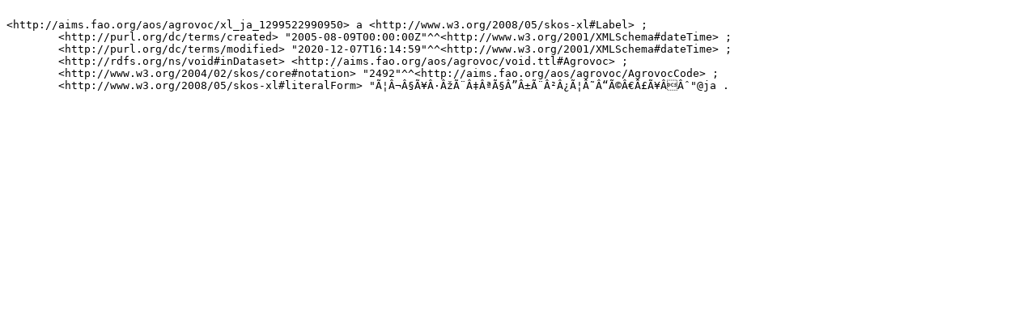

--- FILE ---
content_type: text/turtle
request_url: https://aims.fao.org/aos/agrovoc/xl_ja_1299522990950.ttl
body_size: 550
content:

<http://aims.fao.org/aos/agrovoc/xl_ja_1299522990950> a <http://www.w3.org/2008/05/skos-xl#Label> ;
	<http://purl.org/dc/terms/created> "2005-08-09T00:00:00Z"^^<http://www.w3.org/2001/XMLSchema#dateTime> ;
	<http://purl.org/dc/terms/modified> "2020-12-07T16:14:59"^^<http://www.w3.org/2001/XMLSchema#dateTime> ;
	<http://rdfs.org/ns/void#inDataset> <http://aims.fao.org/aos/agrovoc/void.ttl#Agrovoc> ;
	<http://www.w3.org/2004/02/skos/core#notation> "2492"^^<http://aims.fao.org/aos/agrovoc/AgrovocCode> ;
	<http://www.w3.org/2008/05/skos-xl#literalForm> "Ã¦Â¬Â§Ã¥Â·ÂžÃ¨Â‡ÂªÃ§Â”Â±Ã¨Â²Â¿Ã¦Â˜Â“Ã©Â€Â£Ã¥ÂÂˆ"@ja .
